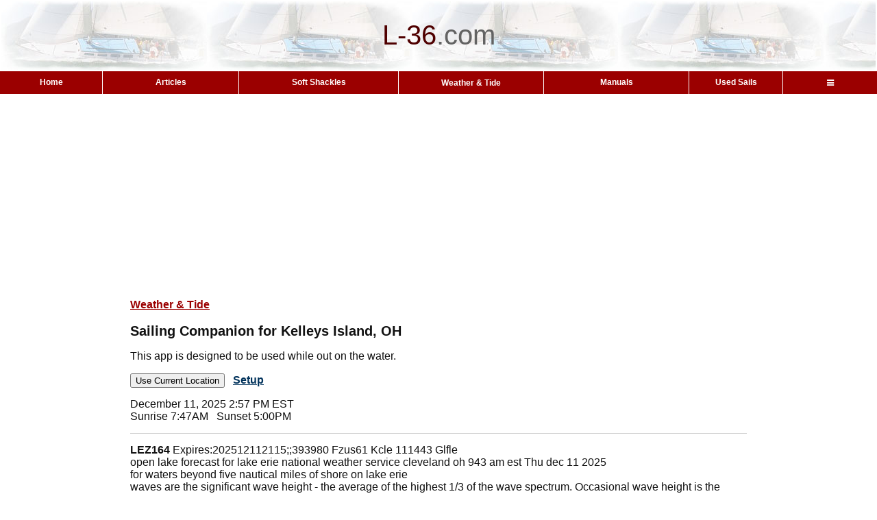

--- FILE ---
content_type: text/html; charset=UTF-8
request_url: https://l-36.com/weatherMobile.php?lat=41.74&lon=-82.47&tide1=&tide2=&tide3=&tide4=&tide5=&tide6=&depth=0&lat_long1=41.74,-82.47&lat_long2=41.74,-82.47&zone1=LEZ164&zone2=LEZ100&airport=KLPR
body_size: 7331
content:
<script>
function test5(){
	navigator.permissions.query({ name: "geolocation" }).then((result) => {
	  if (result.state === "denied") {
	    alert("Permissions have been set to denied. Either change that our use the map method to set locations. You can change that in your browser settings, site settings, location, blocked. Find L-36.com and change it to Allow");
	  } else {
	    getLocation();
	  }
	});
}

function getLocation() {
    if (navigator.geolocation) {
        navigator.geolocation.getCurrentPosition(redirectToPosition);
    } else { 
        x.innerHTML = "Geolocation is not supported by this browser.";
    }
}

function redirectToPosition(position) {
    window.location='weatherMobile.php?lat='+position.coords.latitude+'&lon='+position.coords.longitude;
}
</script>



<!DOCTYPE HTML >
<html>
<head>
<meta charset="UTF-8">

<link rel="canonical" href="https://l-36.com/weatherMobile.php?lat=41.74&lon=-82.47&tide1=&tide2=&tide3=&tide4=&tide5=&tide6=&depth=0&lat_long1=41.74%2C-82.47&lat_long2=41.74%2C-82.47&zone1=LEZ164&zone2=LEZ100&airport=KLPR">

<link rel="manifest" href="/manifest.json">

<!-- ad blocker message -->
<script async src="https://fundingchoicesmessages.google.com/i/pub-9866500493207852?ers=1" nonce="F-nCjQQtP4IO5ulxSXV04g"></script><script nonce="F-nCjQQtP4IO5ulxSXV04g">(function() {function signalGooglefcPresent() {if (!window.frames['googlefcPresent']) {if (document.body) {const iframe = document.createElement('iframe'); iframe.style = 'width: 0; height: 0; border: none; z-index: -1000; left: -1000px; top: -1000px;'; iframe.style.display = 'none'; iframe.name = 'googlefcPresent'; document.body.appendChild(iframe);} else {setTimeout(signalGooglefcPresent, 0);}}}signalGooglefcPresent();})();</script>

<link rel="stylesheet" href="https://cdnjs.cloudflare.com/ajax/libs/font-awesome/4.7.0/css/font-awesome.min.css">
<!-- Google tag (gtag.js) -->
<script async src="https://www.googletagmanager.com/gtag/js?id=G-X5HNH1V118"></script>
<script>
  window.dataLayer = window.dataLayer || [];
  function gtag(){dataLayer.push(arguments);}
  gtag('js', new Date());

  gtag('config', 'G-X5HNH1V118');
</script>
<meta name="viewport" content="width=device-width, initial-scale=1.0,minimum-scale=1,height=device-height,width=device-width">


<!-- Welcome to L-36.com   -->
<title> Kelleys Island, OH Sailing Companion </title>
<meta http-equiv="Content-Type" content="text/html; charset=utf-8">
<meta name="Keywords" content=" weather forecast, free, marine weather, weather, buoy, buoyweather, forecast, doppler, weather satellite, airport weather, sailing weather, sailing ">
<meta name="Description" content=" Marine Weather Forecast and Tide.  Free. Everything on a single page. Designed to be used while out sailing, marine weather, tide, area forecast, Doppler Radar, Satellite, weather map, Buoy Stations, Airport Weather. ">


<link rel="apple-touch-icon" sizes="180x180" href="/apple-touch-icon.png">
<link rel="icon" type="image/png" sizes="32x32" href="/favicon-32x32.png">
<link rel="icon" type="image/png" sizes="16x16" href="/favicon-16x16.png">
<!-- For Android -->
 <link rel="icon" type="image/png" sizes="48x48" href="favicon-48x48.png">
 <link rel="icon" type="image/png" sizes="192x192" href="favicon-192x192.png">
<!-- <link rel="manifest" href="/site.webmanifest"> -->

<!-- weatherMobile --><link rel="stylesheet" type="text/css" href="/main2.css">
<link rel="stylesheet" type="text/css" href="/mobile.css">
<link rel="stylesheet" type="text/css" href="caetable.css"><style type="text/css">

	p.thispage {
		margin-bottom:8px;
		margin-top:0px;
	}

	hr.space {
		margin-top:30px;
		margin-bottom:30px;
		color: #9B0000;
		background-color: #9B0000;
		height: 3px;
		max-width:900px;
		}
		
	
	div.edit {
		float:right;
		}
	
	acronym {
	border-bottom: 1px dotted #999;
	}

	div.sticky {
		position: sticky;
		top: 0;
		z-index: 50;
	}
	
	
	.container {
		width: 100%;
		overflow-x: auto;
		white-space: nowrap;
	}


	div.border{
		margin: 0 auto;
		max-width: 900px;		
		background-color:white;
		margin-top:15px;
		margin-bottom:15px;
	}
	
	div.heading{
		margin: 0 auto;
		max-width: 900px;		
		background-color:white;
		margin-bottom:15px;
	}
	
	
	
	
</style>
<style type="text/css">
.form-submit {
border: 1px solid #D2D2D2;
padding: 3px;
margin: 0;
color: #333;
font-weight: bold;
font-size: 11px;
}

iframe {
	aspect-ratio: 16 / 9;
	height: 75%;
	width: 75%;
}

.dropbtn {
  height:31px;
  background-color: transparent;
  color: #FFFFFF;
  padding: 0px;
  font-size: 12px;
  border: none;
  font-family:Arial, Helvetica, sans-serif;
  font-weight:bold;
}

.dropdown {
  position: relative;
  display: inline-block;
  width:100%;
  cursor:default;
}

.dropdown-content {
  display: none;
  position: absolute;
  background-color: #f1f1f1;
  min-width: 150px;
  z-index: 1;
  left:auto;
  right:0;
  
}

.dropdown-content a {
  color: black;
  padding: 6px 20px 8px 20px;
  text-decoration: none;
  text-align: left;
  display: block;
}

.dropdown-content a:hover {
  background-color: #ddd;
}

.dropdown:hover .dropdown-content {display: block;}

.dropdown:hover .dropbtn {background-color: transparent;}

.container2 {
	width: 100%;
	overflow-x: auto;
	white-space: nowrap;
	overflow-y: visible;
}

.menucolor {
	background-color: #9b0000;
	color:white;
	font-size:12px;
	cursor:pointer;
}
.menucolor:hover {background-color: #bd0000;}

.bc{
  color: #9b0000; /* Link color */
  font-weight: 600; /* Make the text bold */
  text-decoration:  underline ;
}

.bc:visited{
  color: #9b0000; /* Link color */
  font-weight: 600; /* Make the text bold */
  text-decoration:  underline ;
}

.bc:hover{
  color: #9b0000; /* Link color */
  text-decoration: none; /* Remove underline */
  font-weight: 600; /* Make the text bold */
  
  /* Add any additional styling to match your website's design */
}

.bc:active{
  color: #9b0000; /* Link color */
  font-weight: 600; /* Make the text bold */
 
  text-decoration:  underline ;
}

div.sticky {
    position: sticky;
    top:-1px;
    z-index: 50;
    background-color: white;
    text-align: center;
    padding: 0px;!important;
	margin-bottom:0px;
}	
	
.sticky .google-auto-placed {display:none;}


</style>





<!-- Auto Ads added 8/25/2020 -->
<script data-ad-client="ca-pub-9866500493207852" async src="https://pagead2.googlesyndication.com/pagead/js/adsbygoogle.js"></script>


<!-- what is this for? -->
<style type="text/css">
  img { max-width: 100%; height: auto; }
</style>


</head>
<body>






<div style="width:100%;">
	<div style="table-layout:fixed;background-color:#ffffff;margin:0 auto;">

	<!-- Top section -->
	
						<table width="100%"  style="text-align:center;">
				<tr>

					
					<td  height=100px style="background-image:url('logo_p.jpg');font-family: Arial, Helvetica, sans-serif;font-size:40px;"><font  color="#4F0000">L-36</font><font  color="#636363">.</font><font  color="#636363">com</font></td>

				</tr>
		</table>
	</div>

			<div class="sticky"> 
		<!-- Menu Bar -->
		<div class="container3">
			<table  width='100%'  cellspacing='0'  style="border-collapse: collapse;">
				<tr> 			
				<td   align='center' class = 'menucolor' style='min-width:30px;font-family:Arial, Helvetica, sans-serif;font-weight:bold; border-left:0 solid #FFFFFF;border-right:0px;'    width='13' height='31'onClick="window.location='https://l-36.com/index.php'">Home</td>
<td   align='center' class = 'menucolor' style='min-width:30px;font-family:Arial, Helvetica, sans-serif;font-weight:bold; border-left:1px solid #FFFFFF;border-right:0px;'    width='13' height='31'onClick="window.location='https://l-36.com/articles.php'">Articles</td>
<td   align='center' class = 'menucolor' style='min-width:30px;font-family:Arial, Helvetica, sans-serif;font-weight:bold; border-left:1px solid #FFFFFF;border-right:0px;'    width='13' height='31'onClick="window.location='https://l-36.com/soft_shackles.php'">Soft Shackles</td>
<td   align='center' class = 'menucolor' style='min-width:30px;font-family:Arial, Helvetica, sans-serif;font-weight:bold; border-left:1px solid #FFFFFF;border-right:0px;'    width='13' height='31'><div class='dropdown'><button class='dropbtn'>Weather &&nbsp;Tide</button><div class='dropdown-content'><a href="https://l-36.com/weather.php">Weather & Tide
</a><a href="https://l-36.com/weatherMobile.php">Sailing Companion
</a><a href="https://l-36.com/taf.php">Airport Forecasts <span style='color:red;'>(NEW)</span>
</a><a href="https://l-36.com/tide.php">Tide/Current (Day)
</a><a href="https://l-36.com/tide_week.php">Tide/Current (Week)
</a><a href="https://l-36.com/sf_current_new2.php">SF Bay Current Map
</a><a href="https://l-36.com/map_text_new.php">Weather Setup
</a><a href="https://l-36.com/new.php">What's New
</a></div></div></td><td   align='center' class = 'menucolor' style='min-width:30px;font-family:Arial, Helvetica, sans-serif;font-weight:bold; border-left:1px solid #FFFFFF;border-right:0px;'    width='13' height='31'onClick="window.location='https://l-36.com/manuals.php'">Manuals</td>
<td   align='center' class = 'menucolor' style='min-width:30px;font-family:Arial, Helvetica, sans-serif;font-weight:bold; border-left:1px solid #FFFFFF;border-right:0px;'    width='13' height='31'onClick="window.location='https://l-36.com/find_used_sails.php'">Used Sails</td>
<td   align='center' class = 'menucolor' style='min-width:30px;font-family:Arial, Helvetica, sans-serif;font-weight:bold; border-left:1px solid #FFFFFF;border-right:0px;'    width='13' height='31'><div class='dropdown'><button class='dropbtn'><i class="fa fa-bars" style = "padding-top:0px"></i></button><div class='dropdown-content'><a href="https://l-36.com/data.php">Technical Data
</a><a href="https://l-36.com/stuff.php">Marine Resources
</a><a href="https://l-36.com/racing.php">Racing Resources
</a><a href="https://L-36.com/videos.pgp">@L-36 Top Videos
</a><a href="https://l-36.com/roster.php">L-36 Owners Roster
</a><a href="https://l-36.com/contact.php">Contact
</a></div></div></td></tr>
			</table>
		</div>	</div>


	<div  class='main' style='padding:19px;margin: 0 auto;max-width: 900px;'><div>
<!-- 1: ad number is 8891741057  -->

	<script async src="https://pagead2.googlesyndication.com/pagead/js/adsbygoogle.js?client=ca-pub-9866500493207852"
     crossorigin="anonymous"></script>
<!-- Manuals Inline -->
<ins class="adsbygoogle"
     style="display:block"
     data-ad-client="ca-pub-9866500493207852"
     data-ad-slot="8891741057"
     data-ad-format="auto"
     data-full-width-responsive="true"></ins>
<script>
     (adsbygoogle = window.adsbygoogle || []).push({});
</script>
	</div>

<!-- Title Section -->
			<a  href="weather.php"><div class='bc'>Weather & Tide</div></a><br>
			<div style = 'font-size:20px;font-weight: bold;'>Sailing Companion for Kelleys Island, OH</div>
			<p>This app is designed to be used while out on the water.</p>
			<button onclick="test5()">Use Current Location</button>&nbsp;&nbsp;&nbsp;<a href="map_text_mobile.php?lat=41.74&lon=-82.47"><strong>Setup</strong></a>
						

<!-- Sunrise/ Sunset header -->

<div class = "border">
	<div> December 11, 2025 2:57 PM EST&nbsp;</div>

					<div> 	Sunrise&nbsp;7:47AM &nbsp;&nbsp;Sunset&nbsp;5:00PM </div>
	</div>




<!-- /*** Marine Forecast ***/ -->
<hr>
<div  class = "border"><b>LEZ164</b> Expires:202512112115;;393980 Fzus61 Kcle 111443 Glfle <br> open lake forecast for lake erie national weather service cleveland oh 943 am est Thu dec 11 2025<br> for waters beyond five nautical miles of shore on lake erie<br> waves are the significant wave height - the average of the highest 1/3 of the wave spectrum. Occasional wave height is the average of the highest 1/10 of the wave spectrum.<br><b>Synopsis</b>.. A trough averaging 29.80 inches will linger across the great lakes region through this evening. A ridge averaging 30.00 inches will briefly build east over the great lakes Thursday night into Friday morning before low pressure 29.80 inches moves east across the ohio valley during the day Friday. A cold front will move east across lake erie Saturday morning with high pressure 30.60 inches building southeast from the midwest on Sunday to the ohio valley on Monday.<br> lez162>164-112115- detroit river lt. To maumee bay oh to reno beach oh beyond 5nm offshoreline to us-canadian border- reno beach to the islands oh beyond 5nm off shoreline to us- canadian border- the islands to vermilion oh beyond 5 nm off shoreline to us- canadian border- 943 am est Thu dec 11 2025<br><b>This afternoon</b>..West winds 15 to 20 knots. A slight chance of snow. Waves 3 to 5 feet subsiding to 2 to 4 feet. <br><b>Tonight</b>..West winds 15 to 20 knots diminishing to 5 to 15 knots. A slight chance of snow early. A slight chance of snow after midnight. Waves 2 to 4 feet subsiding to 1 foot or less. </div><hr>



<!-- Picture Forecasts and current conditions-->

<strong>Forecast for Marine Location Near Kelleys Island, OH</strong><div  class = "border" style="position: relative;"><div class="border container"><div style="background-image:url('weather_forecast6.php?lat=41.74&lon=-82.47&id=1'); height:307px; width:870px;position: relative;top:0px;left:30px;"></div></div><img src='scale.png' style="position: absolute;top: 0px;left: 0px;"></div>
<hr>
<!-- Area Discussion -->
<strong>Discussion for Cleveland, OH</strong><br>MARINE...
Small Craft Advisories continue near and east of The 
Islands, though conditions on Lake Erie are expected to gradually 
improve through tonight as a ridge of high pressure briefly builds 
in. 

Southwest winds develop Friday night, with peak wind speeds of 
around 25-30 knots expected Saturday morning with and immediately 
following the passage of a cold front. Waves of 5-9 feet are likely 
east of The Islands through the day Saturday. Winds of 15 to 25 
knots generally becomes northwest by Saturday evening and continue 
through the rest of the weekend.

<hr>




<!-- /****  Wind Data ***/ -->
<strong>*Weather Reporting Stations</strong><div class = "border"></div> <strong>Wind History from  LPR</strong><div style="direction: rtl;" class = "border container"><img style="min-width:600" src="https://l-36.com/wind_graph_new3.php?airport=KLPR&time=4pm,5pm,6pm,7pm,8pm,9pm,10pm,11pm,12am,1am,2am,3am,4am,5am,6am,7am,8am,9am,10am,11am,12pm,1pm,2pm,3pm,4pm,5pm,6pm,7pm,8pm,9pm,10pm,11pm,12am,1am,2am,3am,4am,5am,6am,7am,8am,9am,10am,11am,12pm,1pm,2pm,3pm,4pm,5pm,6pm,7pm,8pm,9pm,10pm,11pm,12am,1am,2am,3am,4am,5am,6am,7am,8am,9am,10am,11am,12pm,1pm,2pm,3pm&wind=9,7,5,4,7,5,6,4,5,4,6,6,6,5,8,11,9,9,13,16,13,15,11,23,17,15,11,10,15,14,14,14,9,11,13,15,14,18,22,20,18,17,19,20,17,16,18,14,13,16,18,15,16,13,13,15,19,11,11,12,12,9,6,11,10,11,11,8,12,12,9,10&dir=45,45,90,45,90,135,135,180,180,180,180,180,180,180,180,180,180,180,180,180,180,225,225,225,225,225,225,225,225,225,225,225,180,180,180,180,180,225,225,225,225,225,225,225,225,270,270,270,270,0,0,0,0,0,0,315,315,0,0,315,315,270,270,315,270,270,270,315,270,270,270,270&gust=,,,,,,,,,,,,,,,,,,,23,24,,18,29,31,25,,,,,24,,,,,,23,24,34,31,32,25,26,27,26,25,26,23,21,31,30,24,21,23,20,21,28,,,,,,,18,,,,18,19,,,"></div><br style="clear:both;">


<div class="container">
				<table class='abnormal'><tr><td><b>Airport</b></td><td><b>Dist</b></td><td><b>Age</b></td><td><b>Wind kt</b></td><td><b>Vis</b></td><td><b>Sky</b></td><td><b>Weather</b></td><td><b>Temp</b></td>
				
				</tr><tr><td><a href='https://www.weather.gov/data/obhistory/CYPT.html' target='new'>CYPT	PELEE ISLAND,CN		</a></td><td><a href='https://l-36.com/map_open.php?center=41.78,-82.68'>11 sm</a></td><td><a href=https://forecast.weather.gov/data/METAR/CYPT.1.txt target = 'new'><font color="#ff0000 ">--</font></a></td><td><a href="https://www.wrh.noaa.gov/zoa/getobext.php?sid=CYPT" target = "new">no data</a></td><td><a href='https://aviationweather.gov/cgi-bin/data/taf.php?ids=CYPT'></a></td><td>--</td><td></td><td><a href="https://www.weather.gov/wrh/timeseries?site=CYPT" target = "new"></a></td><td></td><td></td><td></td></tr></table></div>

<hr>



<!-- Tides -->
<a id="tidex"></a>
	<strong></strong><br><IMG SRC="tide_graph9.php?place=&depth=&option=mob&key= BORDER="0" ALT="Sorry no tide data."><hr>
<strong></strong><br><IMG SRC="tide_graph9.php?place=&depth=&option=mob&key= BORDER="0" ALT="Sorry no tide data."><hr>


<!-- // weather radar  -->
<div class = "border"><strong>Cleveland, OH,</strong><br><img src="https:\/\/radar.weather.gov/ridge/standard/KCLE_loop.gif" >
	</div><hr>
	 <strong>GEOS Local Image of great lakes</strong><br><div class = "border"><a href="https://www.star.nesdis.noaa.gov/GOES/GOES16_sector_band.php?sector=cgl&band=07&length=24" target = "new">Link to Loop<br></a><img src="https://cdn.star.nesdis.noaa.gov/GOES16/ABI/SECTOR/cgl/14/600x600.jpg" \><br><br>Other links:
		<a href='https://cdn.star.nesdis.noaa.gov/GOES17/ABI/FD/14/678x678.jpg' target = 'new'>GEOS-West</a> &nbsp;&nbsp;&nbsp;
		<a href='https://cdn.star.nesdis.noaa.gov/GOES16/ABI/CONUS/14/1250x750.jpg' target = 'new'>Contential US</a> &nbsp;&nbsp;&nbsp;
		<a href='https://cdn.star.nesdis.noaa.gov/GOES16/ABI/FD/14/678x678.jpg' target = 'new'>Full GOES-East</a></div>






<br>
<div style="margin-bottom:15px; clear:both"></div>

			<script async src='https://pagead2.googlesyndication.com/pagead/js/adsbygoogle.js?client=ca-pub-9866500493207852'
			     crossorigin='anonymous'></script>
			<!-- Ad number is 21 -->
			<ins class='adsbygoogle'
			     style='display:block'data-ad-format='autorelaxed'data-ad-client='ca-pub-9866500493207852'
			     data-ad-slot='1775306351'></ins>
			<script>
			     (adsbygoogle = window.adsbygoogle || []).push({});
			</script>
		
			<script async src='https://pagead2.googlesyndication.com/pagead/js/adsbygoogle.js?client=ca-pub-9866500493207852'
			     crossorigin='anonymous'></script>
			<!-- Ad number is 22 -->
			<ins class='adsbygoogle'
			     style='display:block'data-ad-format='autorelaxed'data-ad-client='ca-pub-9866500493207852'
			     data-ad-slot='5444739345'></ins>
			<script>
			     (adsbygoogle = window.adsbygoogle || []).push({});
			</script>
		
			<script async src='https://pagead2.googlesyndication.com/pagead/js/adsbygoogle.js?client=ca-pub-9866500493207852'
			     crossorigin='anonymous'></script>
			<!-- Ad number is 23 -->
			<ins class='adsbygoogle'
			     style='display:block'data-ad-format='autorelaxed'data-ad-client='ca-pub-9866500493207852'
			     data-ad-slot='1454224149'></ins>
			<script>
			     (adsbygoogle = window.adsbygoogle || []).push({});
			</script>
		<div style="margin-top:15px; clear:both"></div>
<hr style="height:4px;border:none;color:#980000;background-color:#980000;" />
NOTICE: Some pages have affiliate links to Amazon. As an Amazon Associate, I earn from qualifying purchases.
Please read website Cookie, Privacy, and Disclamers by clicking <a href="privacy.php">HERE</a>.
 To contact me click <a href="contact.php">HERE</a>. For my YouTube page click <a href="https://www.youtube.com/channel/UCaQ3wURQ0dFWfXeBtGTHXBw">HERE</a>
<hr style="height:4px;border:none;color:#980000;background-color:#980000;" />
<br>
</div></div>
<script>
  if ('serviceWorker' in navigator) {
    navigator.serviceWorker.register('sw.js')
      .then(function(registration) {
        console.log('Service Worker registered with scope:', registration.scope);
      })
      .catch(function(error) {
        console.log('Service Worker registration failed:', error);
      });
  }
</script>
<script>
let deferredPrompt;

window.addEventListener('beforeinstallprompt', (e) => {
  // Prevent Chrome's mini-infobar from appearing
  e.preventDefault();
  deferredPrompt = e;

  // Show the install button
  const installBtn = document.getElementById('installBtn');
  if (installBtn) {
    installBtn.style.visibility = 'visible';
    installBtn.addEventListener('click', () => {
      installBtn.style.display = 'none'; // Hide button after click
      deferredPrompt.prompt(); // Show the install prompt
      deferredPrompt.userChoice.then((choiceResult) => {
        if (choiceResult.outcome === 'accepted') {
          console.log('User accepted the install prompt');
        } else {
          console.log('User dismissed the install prompt');
        }
        deferredPrompt = null;
      });
    });
  }
});
</script>
</BODY>
</HTML>

<!-- Functions -->
	

--- FILE ---
content_type: text/html; charset=utf-8
request_url: https://www.google.com/recaptcha/api2/aframe
body_size: 268
content:
<!DOCTYPE HTML><html><head><meta http-equiv="content-type" content="text/html; charset=UTF-8"></head><body><script nonce="B8TYKKEilOuv9jS5FDSMiQ">/** Anti-fraud and anti-abuse applications only. See google.com/recaptcha */ try{var clients={'sodar':'https://pagead2.googlesyndication.com/pagead/sodar?'};window.addEventListener("message",function(a){try{if(a.source===window.parent){var b=JSON.parse(a.data);var c=clients[b['id']];if(c){var d=document.createElement('img');d.src=c+b['params']+'&rc='+(localStorage.getItem("rc::a")?sessionStorage.getItem("rc::b"):"");window.document.body.appendChild(d);sessionStorage.setItem("rc::e",parseInt(sessionStorage.getItem("rc::e")||0)+1);localStorage.setItem("rc::h",'1765483064272');}}}catch(b){}});window.parent.postMessage("_grecaptcha_ready", "*");}catch(b){}</script></body></html>

--- FILE ---
content_type: application/javascript; charset=utf-8
request_url: https://fundingchoicesmessages.google.com/f/AGSKWxVWhNo7UWHJlW6Rzo_SDHSQKttjAxF8LDnryobfsGRdrIa8j2zYjRu7TfW0JAeaygFHddAce5wtSBhkBqLfA6fDOzKERgjWjYLRrY16kwYHGZGW4icD_9Jxui6lY5BBhW80paodlT-TnDnUNdtw-geuMSRLoVat2bqQEPLEic5FxWVjoBqhbRvl72Hq/_/ads/bz__banner_adv_/ad/940-/728by90_/pop?tid=
body_size: -1295
content:
window['10d088a3-f9d9-4a72-b9c3-ebe503b04894'] = true;